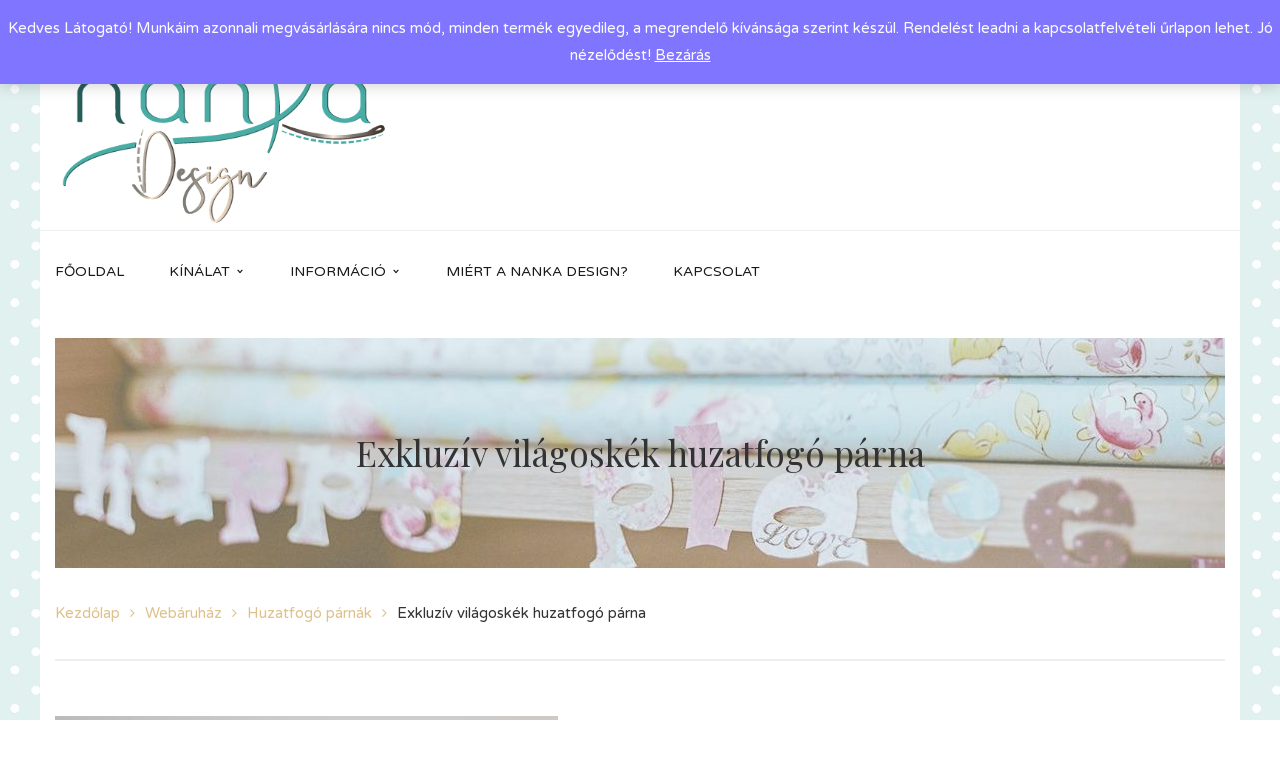

--- FILE ---
content_type: text/html; charset=UTF-8
request_url: https://nankadesign.hu/termek/exkluziv-vilagoskek-huzatfogo-parna/
body_size: 14466
content:
<!DOCTYPE html><html lang="hu"><head> <script>document.documentElement.className = document.documentElement.className + ' yes-js js_active js'</script> <meta charset="UTF-8"/><meta name="viewport" content="width=device-width, initial-scale=1, maximum-scale=1"><link rel="stylesheet" media="print" onload="this.onload=null;this.media='all';" id="ao_optimized_gfonts" href="https://fonts.googleapis.com/css?family=Varela+Round%3A400%7CPlayfair+Display%3A400%2C700%2C900%2C400italic%2C700italic%2C900italic&amp;display=swap"><link rel="pingback" href="https://nankadesign.hu/xmlrpc.php"/> <!--[if lt IE 9]> <script src="https://oss.maxcdn.com/html5shiv/3.7.2/html5shiv.min.js"></script> <script src="https://oss.maxcdn.com/respond/1.4.2/respond.min.js"></script> <script src="http://css3-mediaqueries-js.googlecode.com/svn/trunk/css3-mediaqueries.js"></script> <![endif]--><meta name='robots' content='index, follow, max-image-preview:large, max-snippet:-1, max-video-preview:-1' /><link media="all" href="https://nankadesign.hu/wp-content/cache/autoptimize/css/autoptimize_8a32b122277ad817bda16b132715cb2f.css" rel="stylesheet"><link media="only screen and (max-width: 768px)" href="https://nankadesign.hu/wp-content/cache/autoptimize/css/autoptimize_6fe211f8bb15af76999ce9135805d7af.css" rel="stylesheet"><title>Exkluzív világoskék huzatfogó párna - Nanka Design</title><link rel="canonical" href="https://nankadesign.hu/termek/exkluziv-vilagoskek-huzatfogo-parna/" /><meta property="og:locale" content="hu_HU" /><meta property="og:type" content="article" /><meta property="og:title" content="Exkluzív világoskék huzatfogó párna - Nanka Design" /><meta property="og:description" content="Itt az ősz, közeledik a tél. Már biztosan bekucorodtál kedvenc könyveddel a kanapéra, pléddel és forró teával melegítve magad. De mi ez a hűvös mégis? Csak nem az ablak?! Akkor bizony huzatfogó párnára van szükség sürgősen! Ezt a szezonális terméket 11 féle mintával varrtam meg, van komolyabb és vidámabb mintás is. A párna nemcsak praktikus célt... Tovább olvasom" /><meta property="og:url" content="https://nankadesign.hu/termek/exkluziv-vilagoskek-huzatfogo-parna/" /><meta property="og:site_name" content="Nanka Design" /><meta property="article:publisher" content="https://www.facebook.com/nankadesign/" /><meta property="og:image" content="https://nankadesign.hu/wp-content/uploads/200315.jpg" /><meta property="og:image:width" content="1200" /><meta property="og:image:height" content="464" /><meta property="og:image:type" content="image/jpeg" /><meta name="twitter:card" content="summary_large_image" /> <script type="application/ld+json" class="yoast-schema-graph">{"@context":"https://schema.org","@graph":[{"@type":"WebPage","@id":"https://nankadesign.hu/termek/exkluziv-vilagoskek-huzatfogo-parna/","url":"https://nankadesign.hu/termek/exkluziv-vilagoskek-huzatfogo-parna/","name":"Exkluzív világoskék huzatfogó párna - Nanka Design","isPartOf":{"@id":"https://nankadesign.hu/#website"},"primaryImageOfPage":{"@id":"https://nankadesign.hu/termek/exkluziv-vilagoskek-huzatfogo-parna/#primaryimage"},"image":{"@id":"https://nankadesign.hu/termek/exkluziv-vilagoskek-huzatfogo-parna/#primaryimage"},"thumbnailUrl":"https://nankadesign.hu/wp-content/uploads/200315.jpg","datePublished":"2016-11-08T11:00:30+00:00","breadcrumb":{"@id":"https://nankadesign.hu/termek/exkluziv-vilagoskek-huzatfogo-parna/#breadcrumb"},"inLanguage":"hu","potentialAction":[{"@type":"ReadAction","target":["https://nankadesign.hu/termek/exkluziv-vilagoskek-huzatfogo-parna/"]}]},{"@type":"ImageObject","inLanguage":"hu","@id":"https://nankadesign.hu/termek/exkluziv-vilagoskek-huzatfogo-parna/#primaryimage","url":"https://nankadesign.hu/wp-content/uploads/200315.jpg","contentUrl":"https://nankadesign.hu/wp-content/uploads/200315.jpg","width":1200,"height":464},{"@type":"BreadcrumbList","@id":"https://nankadesign.hu/termek/exkluziv-vilagoskek-huzatfogo-parna/#breadcrumb","itemListElement":[{"@type":"ListItem","position":1,"name":"Home","item":"https://nankadesign.hu/"},{"@type":"ListItem","position":2,"name":"Webáruház","item":"https://nankadesign.hu/shop/"},{"@type":"ListItem","position":3,"name":"Exkluzív világoskék huzatfogó párna"}]},{"@type":"WebSite","@id":"https://nankadesign.hu/#website","url":"https://nankadesign.hu/","name":"Nanka Design","description":"Romantikus textilek a szobádba","publisher":{"@id":"https://nankadesign.hu/#organization"},"potentialAction":[{"@type":"SearchAction","target":{"@type":"EntryPoint","urlTemplate":"https://nankadesign.hu/?s={search_term_string}"},"query-input":{"@type":"PropertyValueSpecification","valueRequired":true,"valueName":"search_term_string"}}],"inLanguage":"hu"},{"@type":"Organization","@id":"https://nankadesign.hu/#organization","name":"Nanka Design","url":"https://nankadesign.hu/","logo":{"@type":"ImageObject","inLanguage":"hu","@id":"https://nankadesign.hu/#/schema/logo/image/","url":"","contentUrl":"","caption":"Nanka Design"},"image":{"@id":"https://nankadesign.hu/#/schema/logo/image/"},"sameAs":["https://www.facebook.com/nankadesign/","https://www.instagram.com/nankadesign/"]}]}</script> <link href='https://fonts.gstatic.com' crossorigin='anonymous' rel='preconnect' /><link href='https://fonts.googleapis.com' rel='preconnect' /><link rel="alternate" type="application/rss+xml" title="Nanka Design &raquo; hírcsatorna" href="https://nankadesign.hu/feed/" /><link rel="alternate" type="application/rss+xml" title="Nanka Design &raquo; hozzászólás hírcsatorna" href="https://nankadesign.hu/comments/feed/" /><link rel="alternate" title="oEmbed (JSON)" type="application/json+oembed" href="https://nankadesign.hu/wp-json/oembed/1.0/embed?url=https%3A%2F%2Fnankadesign.hu%2Ftermek%2Fexkluziv-vilagoskek-huzatfogo-parna%2F" /><link rel="alternate" title="oEmbed (XML)" type="text/xml+oembed" href="https://nankadesign.hu/wp-json/oembed/1.0/embed?url=https%3A%2F%2Fnankadesign.hu%2Ftermek%2Fexkluziv-vilagoskek-huzatfogo-parna%2F&#038;format=xml" /> <script type="text/template" id="tmpl-variation-template"><div class="woocommerce-variation-description">{{{ data.variation.variation_description }}}</div>
	<div class="woocommerce-variation-price">{{{ data.variation.price_html }}}</div>
	<div class="woocommerce-variation-availability">{{{ data.variation.availability_html }}}</div></script> <script type="text/template" id="tmpl-unavailable-variation-template"><p role="alert">Sajnáljuk, ez a termék nem elérhető. Kérlek, válassz egy másik kombinációt.</p></script> <script type="text/javascript" src="https://nankadesign.hu/wp-includes/js/jquery/jquery.min.js" id="jquery-core-js"></script> <script type="text/javascript" id="wc-add-to-cart-js-extra">var wc_add_to_cart_params = {"ajax_url":"/wp-admin/admin-ajax.php","wc_ajax_url":"/?wc-ajax=%%endpoint%%","i18n_view_cart":"Kos\u00e1r","cart_url":"https://nankadesign.hu/cart/","is_cart":"","cart_redirect_after_add":"no"};
//# sourceURL=wc-add-to-cart-js-extra</script> <script type="text/javascript" id="wc-single-product-js-extra">var wc_single_product_params = {"i18n_required_rating_text":"K\u00e9rlek, v\u00e1lassz egy \u00e9rt\u00e9kel\u00e9st","i18n_rating_options":["1 / 5 csillag","2 / 5 csillag","3 / 5 csillag","4 / 5 csillag","5 / 5 csillag"],"i18n_product_gallery_trigger_text":"View full-screen image gallery","review_rating_required":"yes","flexslider":{"rtl":false,"animation":"slide","smoothHeight":true,"directionNav":false,"controlNav":"thumbnails","slideshow":false,"animationSpeed":500,"animationLoop":false,"allowOneSlide":false},"zoom_enabled":"1","zoom_options":[],"photoswipe_enabled":"1","photoswipe_options":{"shareEl":false,"closeOnScroll":false,"history":false,"hideAnimationDuration":0,"showAnimationDuration":0},"flexslider_enabled":"1"};
//# sourceURL=wc-single-product-js-extra</script> <script type="text/javascript" id="woocommerce-js-extra">var woocommerce_params = {"ajax_url":"/wp-admin/admin-ajax.php","wc_ajax_url":"/?wc-ajax=%%endpoint%%","i18n_password_show":"Jelsz\u00f3 megjelen\u00edt\u00e9se","i18n_password_hide":"Jelsz\u00f3 elrejt\u00e9se"};
//# sourceURL=woocommerce-js-extra</script> <script type="text/javascript" id="wp-util-js-extra">var _wpUtilSettings = {"ajax":{"url":"/wp-admin/admin-ajax.php"}};
//# sourceURL=wp-util-js-extra</script> <script type="text/javascript" id="wc-add-to-cart-variation-js-extra">var wc_add_to_cart_variation_params = {"wc_ajax_url":"/?wc-ajax=%%endpoint%%","i18n_no_matching_variations_text":"Sajn\u00e1ljuk, de egy term\u00e9k sem felelt meg a felt\u00e9teleknek. K\u00e9rlek, v\u00e1lassz egy m\u00e1sik kombin\u00e1ci\u00f3t.","i18n_make_a_selection_text":"A kos\u00e1rba helyez\u00e9s el\u0151tt v\u00e1lasszunk term\u00e9kopci\u00f3t.","i18n_unavailable_text":"Sajn\u00e1ljuk, ez a term\u00e9k nem el\u00e9rhet\u0151. K\u00e9rlek, v\u00e1lassz egy m\u00e1sik kombin\u00e1ci\u00f3t.","i18n_reset_alert_text":"Your selection has been reset. Please select some product options before adding this product to your cart."};
//# sourceURL=wc-add-to-cart-variation-js-extra</script> <link rel="https://api.w.org/" href="https://nankadesign.hu/wp-json/" /><link rel="alternate" title="JSON" type="application/json" href="https://nankadesign.hu/wp-json/wp/v2/product/921" /><link rel="EditURI" type="application/rsd+xml" title="RSD" href="https://nankadesign.hu/xmlrpc.php?rsd" /><meta name="generator" content="WordPress 6.9" /><meta name="generator" content="WooCommerce 10.4.3" /><link rel='shortlink' href='https://nankadesign.hu/?p=921' /> <noscript><style>.woocommerce-product-gallery{ opacity: 1 !important; }</style></noscript><meta name="generator" content="Powered by WPBakery Page Builder - drag and drop page builder for WordPress."/><link rel="icon" href="https://nankadesign.hu/wp-content/uploads/cropped-nanka_favicon_web-32x32.png" sizes="32x32" /><link rel="icon" href="https://nankadesign.hu/wp-content/uploads/cropped-nanka_favicon_web-192x192.png" sizes="192x192" /><link rel="apple-touch-icon" href="https://nankadesign.hu/wp-content/uploads/cropped-nanka_favicon_web-180x180.png" /><meta name="msapplication-TileImage" content="https://nankadesign.hu/wp-content/uploads/cropped-nanka_favicon_web-270x270.png" /><style type="text/css" title="dynamic-css" class="options-output">body{background-repeat:repeat;background-size:inherit;background-attachment:fixed;background-position:center center;background-image:url('https://nankadesign.hu/wp-content/uploads/background.jpg');}.page-title-margin{margin-top:25px;margin-bottom:55px;}.archive-title-margin{margin-top:25px;margin-bottom:55px;}.single-blog-title-margin{margin-top:25px;margin-bottom:55px;}body{font-family:"Varela Round";font-weight:400;font-style:normal;font-size:15px;}h1{font-family:"Playfair Display";font-weight:400;font-style:normal;font-size:36px;}h2{font-family:"Playfair Display";font-weight:400;font-style:normal;font-size:28px;}h3{font-family:"Playfair Display";font-weight:400;font-style:normal;font-size:24px;}h4{font-family:"Playfair Display";font-weight:400;font-style:normal;font-size:21px;}h5{font-family:"Playfair Display";font-weight:400;font-style:normal;font-size:18px;}h6{font-family:"Playfair Display";font-weight:400;font-style:normal;font-size:14px;}.page-title-inner h1{font-family:"Playfair Display";text-transform:none;font-weight:400;font-style:normal;color:#333333;font-size:35px;}.page-title-inner .page-sub-title{font-family:"Playfair Display";text-transform:none;font-weight:400;font-style:italic;color:#333333;font-size:14px;}.archive-product-title-margin{margin-top:25px;margin-bottom:55px;}.single-product-title-margin{margin-top:25px;margin-bottom:55px;}.portfolio-title-margin{margin-top:25px;margin-bottom:55px;}</style><noscript><style>.wpb_animate_when_almost_visible { opacity: 1; }</style></noscript><noscript><style id="rocket-lazyload-nojs-css">.rll-youtube-player, [data-lazy-src]{display:none !important;}</style></noscript></head><body class="wp-singular product-template-default single single-product postid-921 wp-embed-responsive wp-theme-handmade wp-child-theme-handmade-child theme-handmade woocommerce woocommerce-page woocommerce-demo-store woocommerce-no-js wp-featherlight-captions footer-static boxed header-4 wpb-js-composer js-comp-ver-6.10.0 vc_responsive"><p role="complementary" aria-label="Üzlet értesítés engedélyezése" class="woocommerce-store-notice demo_store" data-notice-id="ff765ad408149d054c5a9cf72d96b723" style="display:none;">Kedves Látogató! Munkáim azonnali megvásárlására nincs mód, minden termék egyedileg, a megrendelő kívánsága szerint készül. Rendelést leadni a kapcsolatfelvételi űrlapon lehet. Jó nézelődést! <a role="button" href="#" class="woocommerce-store-notice__dismiss-link">Bezárás</a></p><div id="wrapper"><header id="header-mobile" class="mobile-header header-mobile-1"><div class="header-container-wrapper menu-drop-fly header-mobile-sticky"><div class="container header-mobile-wrapper"><div class="header-mobile-inner"><div class="toggle-icon-wrapper toggle-mobile-menu" data-ref="nav-menu-mobile" data-drop-type="fly"><div class="toggle-icon"> <span></span></div></div><div class="header-customize"><div class="search-button-wrapper header-customize-item"> <a class="icon-search-menu" href="#" data-search-type="standard"><i class="wicon fa fa-search"></i></a></div></div><div class="header-logo-mobile"> <a  href="https://nankadesign.hu/" title="Nanka Design - Romantikus textilek a szobádba"> <img  src="data:image/svg+xml,%3Csvg%20xmlns='http://www.w3.org/2000/svg'%20viewBox='0%200%200%200'%3E%3C/svg%3E" alt="Nanka Design - Romantikus textilek a szobádba" data-lazy-src="https://nankadesign.hu/wp-content/uploads/nanka_logo_web.png" /><noscript><img  src="https://nankadesign.hu/wp-content/uploads/nanka_logo_web.png" alt="Nanka Design - Romantikus textilek a szobádba" /></noscript> </a></div></div><div id="nav-menu-mobile" class="header-mobile-nav menu-drop-fly"><form class="search-form-menu-mobile"  method="get" action="https://nankadesign.hu"> <input type="search" name="s" placeholder="Keresés..."> <button type="submit"><i class="fa fa-search"></i></button></form><ul id="menu-menu_1" class="nav-menu-mobile x-nav-menu x-nav-menu_menu_1 x-animate-slide-up" data-breakpoint="991" ><li id="menu-item-mobile-2924" class="menu-item menu-item-type-post_type menu-item-object-page menu-item-home x-menu-item x-sub-menu-standard"><a href="https://nankadesign.hu/" class="x-menu-a-text"><span class="x-menu-text">Főoldal</span></a></li><li id="menu-item-mobile-2940" class="menu-item menu-item-type-post_type menu-item-object-page menu-item-has-children current_page_parent x-menu-item x-sub-menu-standard"><a href="https://nankadesign.hu/shop/" class="x-menu-a-text"><span class="x-menu-text">Kínálat</span><b class="x-caret"></b></a><ul class="x-sub-menu x-sub-menu-standard x-list-style-none x-widget-area-wrapper"><li id="menu-item-mobile-2948" class="menu-item menu-item-type-taxonomy menu-item-object-product_cat x-menu-item x-sub-menu-standard"><a href="https://nankadesign.hu/termekkategoria/parna/" class="x-menu-a-text"><span class="x-menu-text">Tündérpárnák</span></a></li><li id="menu-item-mobile-2949" class="menu-item menu-item-type-taxonomy menu-item-object-product_cat current-product-ancestor current-menu-parent current-product-parent x-menu-item x-sub-menu-standard"><a href="https://nankadesign.hu/termekkategoria/huzatfogo-ablak-parna/" class="x-menu-a-text"><span class="x-menu-text">Huzatfogó párnák</span></a></li><li id="menu-item-mobile-2951" class="menu-item menu-item-type-taxonomy menu-item-object-product_cat x-menu-item x-sub-menu-standard"><a href="https://nankadesign.hu/termekkategoria/takaro-gyermek-agytakaro-designer-textil/" class="x-menu-a-text"><span class="x-menu-text">Takarók</span></a></li></ul></li><li id="menu-item-mobile-2936" class="menu-item menu-item-type-custom menu-item-object-custom menu-item-has-children x-menu-item x-sub-menu-standard"><a href="#" class="x-menu-a-text"><span class="x-menu-text">Információ</span><b class="x-caret"></b></a><ul class="x-sub-menu x-sub-menu-standard x-list-style-none x-widget-area-wrapper"><li id="menu-item-mobile-2878" class="menu-item menu-item-type-post_type menu-item-object-page menu-item-privacy-policy x-menu-item x-sub-menu-standard"><a href="https://nankadesign.hu/informacio/adatvedelem/" class="x-menu-a-text"><span class="x-menu-text">Adatkezelési tájékoztató</span></a></li><li id="menu-item-mobile-2879" class="menu-item menu-item-type-post_type menu-item-object-page x-menu-item x-sub-menu-standard"><a href="https://nankadesign.hu/informacio/aszf/" class="x-menu-a-text"><span class="x-menu-text">ÁSZF</span></a></li><li id="menu-item-mobile-2883" class="menu-item menu-item-type-post_type menu-item-object-page x-menu-item x-sub-menu-standard"><a href="https://nankadesign.hu/informacio/cookie-szabalyzat/" class="x-menu-a-text"><span class="x-menu-text">Cookie Szabályzat</span></a></li></ul></li><li id="menu-item-mobile-2876" class="menu-item menu-item-type-post_type menu-item-object-page x-menu-item x-sub-menu-standard"><a href="https://nankadesign.hu/termekekrol/" class="x-menu-a-text"><span class="x-menu-text">Miért a Nanka Design?</span></a></li><li id="menu-item-mobile-2875" class="menu-item menu-item-type-post_type menu-item-object-page x-menu-item x-sub-menu-standard"><a href="https://nankadesign.hu/kapcsolat/" class="x-menu-a-text"><span class="x-menu-text">Kapcsolat</span></a></li></ul></div><div class="main-menu-overlay"></div></div></div></header><header id="header" class="main-header header-4 header-desktop-wrapper"><div class="header-nav-above text-left"><div class="container"><div class="fl"><div class="header-logo"> <a  href="https://nankadesign.hu/" title="Nanka Design - Romantikus textilek a szobádba"> <img style="height:230px"  src="data:image/svg+xml,%3Csvg%20xmlns='http://www.w3.org/2000/svg'%20viewBox='0%200%200%200'%3E%3C/svg%3E" alt="Nanka Design - Romantikus textilek a szobádba" data-lazy-src="https://nankadesign.hu/wp-content/uploads/nanka_logo_web.png" /><noscript><img style="height:230px"  src="https://nankadesign.hu/wp-content/uploads/nanka_logo_web.png" alt="Nanka Design - Romantikus textilek a szobádba" /></noscript> </a></div></div><div class="fr"><div class="header-customize header-customize-right"></div></div></div></div><div class="header-nav-wrapper header-sticky sticky-scheme-inherit nav-hover-primary"><div class="container"><div class="header-wrapper"><div class="header-left"><div id="primary-menu" class="menu-wrapper"><ul id="main-menu" class="main-menu x-nav-menu x-nav-menu_menu_1 x-animate-slide-up" data-breakpoint="991" ><li class="logo-sticky"> <a  href="https://nankadesign.hu/" title="Nanka Design - Romantikus textilek a szobádba"> <img src="data:image/svg+xml,%3Csvg%20xmlns='http://www.w3.org/2000/svg'%20viewBox='0%200%200%200'%3E%3C/svg%3E" alt="Nanka Design - Romantikus textilek a szobádba" data-lazy-src="https://nankadesign.hu/wp-content/uploads/nanka_logo_web.png" /><noscript><img src="https://nankadesign.hu/wp-content/uploads/nanka_logo_web.png" alt="Nanka Design - Romantikus textilek a szobádba" /></noscript> </a></li><li id="menu-item-2924" class="menu-item menu-item-type-post_type menu-item-object-page menu-item-home x-menu-item x-sub-menu-standard"><a href="https://nankadesign.hu/" class="x-menu-a-text"><span class="x-menu-text">Főoldal</span></a></li><li id="menu-item-2940" class="menu-item menu-item-type-post_type menu-item-object-page menu-item-has-children current_page_parent x-menu-item x-sub-menu-standard"><a href="https://nankadesign.hu/shop/" class="x-menu-a-text"><span class="x-menu-text">Kínálat</span><b class="x-caret"></b></a><ul class="x-sub-menu x-sub-menu-standard x-list-style-none x-widget-area-wrapper"><li id="menu-item-2948" class="menu-item menu-item-type-taxonomy menu-item-object-product_cat x-menu-item x-sub-menu-standard"><a href="https://nankadesign.hu/termekkategoria/parna/" class="x-menu-a-text"><span class="x-menu-text">Tündérpárnák</span></a></li><li id="menu-item-2949" class="menu-item menu-item-type-taxonomy menu-item-object-product_cat current-product-ancestor current-menu-parent current-product-parent x-menu-item x-sub-menu-standard"><a href="https://nankadesign.hu/termekkategoria/huzatfogo-ablak-parna/" class="x-menu-a-text"><span class="x-menu-text">Huzatfogó párnák</span></a></li><li id="menu-item-2951" class="menu-item menu-item-type-taxonomy menu-item-object-product_cat x-menu-item x-sub-menu-standard"><a href="https://nankadesign.hu/termekkategoria/takaro-gyermek-agytakaro-designer-textil/" class="x-menu-a-text"><span class="x-menu-text">Takarók</span></a></li></ul></li><li id="menu-item-2936" class="menu-item menu-item-type-custom menu-item-object-custom menu-item-has-children x-menu-item x-sub-menu-standard"><a href="#" class="x-menu-a-text"><span class="x-menu-text">Információ</span><b class="x-caret"></b></a><ul class="x-sub-menu x-sub-menu-standard x-list-style-none x-widget-area-wrapper"><li id="menu-item-2878" class="menu-item menu-item-type-post_type menu-item-object-page menu-item-privacy-policy x-menu-item x-sub-menu-standard"><a href="https://nankadesign.hu/informacio/adatvedelem/" class="x-menu-a-text"><span class="x-menu-text">Adatkezelési tájékoztató</span></a></li><li id="menu-item-2879" class="menu-item menu-item-type-post_type menu-item-object-page x-menu-item x-sub-menu-standard"><a href="https://nankadesign.hu/informacio/aszf/" class="x-menu-a-text"><span class="x-menu-text">ÁSZF</span></a></li><li id="menu-item-2883" class="menu-item menu-item-type-post_type menu-item-object-page x-menu-item x-sub-menu-standard"><a href="https://nankadesign.hu/informacio/cookie-szabalyzat/" class="x-menu-a-text"><span class="x-menu-text">Cookie Szabályzat</span></a></li></ul></li><li id="menu-item-2876" class="menu-item menu-item-type-post_type menu-item-object-page x-menu-item x-sub-menu-standard"><a href="https://nankadesign.hu/termekekrol/" class="x-menu-a-text"><span class="x-menu-text">Miért a Nanka Design?</span></a></li><li id="menu-item-2875" class="menu-item menu-item-type-post_type menu-item-object-page x-menu-item x-sub-menu-standard"><a href="https://nankadesign.hu/kapcsolat/" class="x-menu-a-text"><span class="x-menu-text">Kapcsolat</span></a></li></ul></div></div><div class="header-right"><div class="header-customize header-customize-nav"></div></div></div></div></div></header><div id="search_popup_wrapper" class="dialog"><div class="dialog__overlay"></div><div class="dialog__content"><div class="morph-shape"> <svg xmlns="http://www.w3.org/2000/svg" width="100%" height="100%" viewBox="0 0 520 280"
 preserveAspectRatio="none"> <rect x="3" y="3" fill="none" width="516" height="276"/> </svg></div><div class="dialog-inner"><h2>Írd be a keresett szót!</h2><form  method="get" action="https://nankadesign.hu/" class="search-popup-inner"> <input type="search" name="s" placeholder="Keresés..."> <button type="submit">Keresés</button></form><div><button class="action" data-dialog-close="close" type="button"><i class="fa fa-close"></i></button></div></div></div></div><div id="wrapper-content" class="clearfix"><div class="section-page-title single-product-title-margin container"><section data-bg="https://nankadesign.hu/wp-content/uploads/banner_kek.jpeg"  class="page-title-wrap single-product-title-height page-title-wrap-bg page-title-center rocket-lazyload" style=""><div class="page-title-overlay" ></div><div class="container"><div class="page-title-inner block-center"><div class="block-center-inner"><h1 >Exkluzív világoskék huzatfogó párna</h1></div></div></div></section><section class="breadcrumb-wrap s-color"><div class="container"><ul class="breadcrumbs"><li><a rel="v:url" href="https://nankadesign.hu/" class="home">Kezdőlap</a></li><li><a rel="v:url" href="https://nankadesign.hu/shop/">Webáruház</a></li><li><a rel="v:url" href="https://nankadesign.hu/termekkategoria/huzatfogo-ablak-parna/">Huzatfogó párnák</a></li><li><span>Exkluzív világoskék huzatfogó párna</span></li></ul></div></section></div><main  class="single-product-wrap"><div class="container clearfix"><div class="row clearfix"><div class="site-content-single-product col-md-12"><div class="single-product-inner"><div class="woocommerce-notices-wrapper"></div><div id="product-921" class="product type-product post-921 status-publish first outofstock product_cat-huzatfogo-ablak-parna product_tag-huzatfogo product_tag-parna has-post-thumbnail shipping-taxable product-type-simple"><div class="single-product-info clearfix"><div class="single-product-image-wrap"><div class="single-product-image"><div class="product-flash-wrap"> <span class="on-sold product-flash">Sold</span></div><div class="woocommerce-product-gallery woocommerce-product-gallery--with-images woocommerce-product-gallery--columns-4 images" data-columns="4" style="opacity: 0; transition: opacity .25s ease-in-out;"><div class="woocommerce-product-gallery__wrapper"><div data-thumb="https://nankadesign.hu/wp-content/uploads/200315-100x100.jpg" data-thumb-alt="Exkluzív világoskék huzatfogó párna" data-thumb-srcset="https://nankadesign.hu/wp-content/uploads/200315-100x100.jpg 100w, https://nankadesign.hu/wp-content/uploads/200315-150x150.jpg 150w, https://nankadesign.hu/wp-content/uploads/200315-180x180.jpg 180w"  data-thumb-sizes="(max-width: 100px) 100vw, 100px" class="woocommerce-product-gallery__image"><a href="https://nankadesign.hu/wp-content/uploads/200315.jpg"><img width="600" height="232" src="https://nankadesign.hu/wp-content/uploads/200315-600x232.jpg" class="wp-post-image" alt="Exkluzív világoskék huzatfogó párna" data-caption="" data-src="https://nankadesign.hu/wp-content/uploads/200315.jpg" data-large_image="https://nankadesign.hu/wp-content/uploads/200315.jpg" data-large_image_width="1200" data-large_image_height="464" decoding="async" fetchpriority="high" srcset="https://nankadesign.hu/wp-content/uploads/200315-600x232.jpg 600w, https://nankadesign.hu/wp-content/uploads/200315-400x155.jpg 400w, https://nankadesign.hu/wp-content/uploads/200315-768x297.jpg 768w, https://nankadesign.hu/wp-content/uploads/200315-1024x396.jpg 1024w, https://nankadesign.hu/wp-content/uploads/200315.jpg 1200w" sizes="(max-width: 600px) 100vw, 600px" /></a></div></div></div></div></div><div class="summary-product-wrap"><div class="summary-product entry-summary"><h1 itemprop="name" class="product_title entry-title p-font">Exkluzív világoskék huzatfogó párna</h1><p class="price"><span class="woocommerce-Price-amount amount"><bdi>5.200&nbsp;<span class="woocommerce-Price-currencySymbol">&#70;&#116;</span></bdi></span></p><div class="single-product-function"><div
 class="yith-wcwl-add-to-wishlist add-to-wishlist-921 yith-wcwl-add-to-wishlist--link-style yith-wcwl-add-to-wishlist--single wishlist-fragment on-first-load"
 data-fragment-ref="921"
 data-fragment-options="{&quot;base_url&quot;:&quot;&quot;,&quot;product_id&quot;:921,&quot;parent_product_id&quot;:0,&quot;product_type&quot;:&quot;simple&quot;,&quot;is_single&quot;:true,&quot;in_default_wishlist&quot;:false,&quot;show_view&quot;:true,&quot;browse_wishlist_text&quot;:&quot;K\u00edv\u00e1ns\u00e1glista megtekint\u00e9se&quot;,&quot;already_in_wishslist_text&quot;:&quot;The product is already in the wishlist!&quot;,&quot;product_added_text&quot;:&quot;Product added!&quot;,&quot;available_multi_wishlist&quot;:false,&quot;disable_wishlist&quot;:false,&quot;show_count&quot;:false,&quot;ajax_loading&quot;:false,&quot;loop_position&quot;:false,&quot;item&quot;:&quot;add_to_wishlist&quot;}"
><div class="yith-wcwl-add-button"> <a
 href="?add_to_wishlist=921&#038;_wpnonce=71a7da4f41"
 class="add_to_wishlist single_add_to_wishlist"
 data-product-id="921"
 data-product-type="simple"
 data-original-product-id="0"
 data-title="Kívánságlista"
 rel="nofollow"
 > <svg id="yith-wcwl-icon-heart-outline" class="yith-wcwl-icon-svg" fill="none" stroke-width="1.5" stroke="currentColor" viewBox="0 0 24 24" xmlns="http://www.w3.org/2000/svg"> <path stroke-linecap="round" stroke-linejoin="round" d="M21 8.25c0-2.485-2.099-4.5-4.688-4.5-1.935 0-3.597 1.126-4.312 2.733-.715-1.607-2.377-2.733-4.313-2.733C5.1 3.75 3 5.765 3 8.25c0 7.22 9 12 9 12s9-4.78 9-12Z"></path> </svg> <span>Kívánságlista</span> </a></div></div> <a
 href="https://nankadesign.hu?action=yith-woocompare-add-product&#038;id=921"
 class="g5plus-compare compare"
 data-product_id="921"
 target="_self"
 rel="nofollow"
 > <i class="fa fa-exchange"></i> <span> Összehasonlítás </span> </a></div><div class="product_meta"> <span class="sku_wrapper"><label>Cikkszám:</label> <span class="sku" itemprop="sku"> 200315</span></span> <span class="product-stock-status-wrapper"><label>Készlet:</label> <span class="product_stock"><span class="product-stock-status out-of-stock">Elfogyott</span></span> </span> <span><label>Méret:</label><span class="product_dimensions"> N/A</span></span> <span class="posted_in">Kategória <a href="https://nankadesign.hu/termekkategoria/huzatfogo-ablak-parna/" rel="tag">Huzatfogó párnák</a>.</span> <span class="tagged_as">Címke <a href="https://nankadesign.hu/termekcimke/huzatfogo/" rel="tag">huzatfogó</a>, <a href="https://nankadesign.hu/termekcimke/parna/" rel="tag">párna</a>.</span></div><div class="social-share-wrap"> <label>Megosztás:</label><ul class="social-share"><li> <a href="https://www.facebook.com/sharer.php?u=https%3A%2F%2Fnankadesign.hu%2Ftermek%2Fexkluziv-vilagoskek-huzatfogo-parna%2F" target="_blank" rel="nofollow"> <i class="fa fa-facebook"></i> </a></li><li> <a href="http://pinterest.com/pin/create/button/?url=https%3A%2F%2Fnankadesign.hu%2Ftermek%2Fexkluziv-vilagoskek-huzatfogo-parna%2F&media=https://nankadesign.hu/wp-content/uploads/200315.jpg&description=Exkluzív világoskék huzatfogó párna" target="_blank" rel="nofollow"> <i class="fa fa-pinterest"></i> </a></li></ul></div></div></div></div><div class="woocommerce-tabs wc-tabs-wrapper"><ul class="tabs wc-tabs" role="tablist"><li role="presentation" class="description_tab" id="tab-title-description"> <a href="#tab-description" role="tab" aria-controls="tab-description"> Leírás </a></li></ul><div class="woocommerce-Tabs-panel woocommerce-Tabs-panel--description panel entry-content wc-tab" id="tab-description" role="tabpanel" aria-labelledby="tab-title-description"><h2>Leírás</h2><p style="text-align: justify;">Itt az ősz, közeledik a tél. Már biztosan bekucorodtál kedvenc könyveddel a kanapéra, pléddel és forró teával melegítve magad. De mi ez a hűvös mégis? Csak nem az ablak?! Akkor bizony huzatfogó párnára van szükség sürgősen!</p><p style="text-align: justify;">Ezt a szezonális terméket 11 féle mintával varrtam meg, van komolyabb és vidámabb mintás is. A párna nemcsak praktikus célt szolgál, hanem díszítő funkciója is van, elhúzott függönynél igazán jól mutat az ablakban.</p><p style="text-align: justify;">További információ:</p><p style="text-align: justify;">A párna külső anyaga elegáns, puha, de sűrű szövésű lakástextil. Cipzárral záródik, tehát könnyen levehető, mosógépben 40 fokon mosható. Vasalni nem szükséges, mert nem gyűrődik az anyag &#8211; abszolút felhasználóbarát!</p><p style="text-align: justify;">A belső párnát pamutvászonból varrtam, szilikonizált poliésztergolyóval töltöttem.</p><p style="text-align: justify;">Minden párna 20-21 cm széles és 100 cm hosszú.</p><p style="text-align: justify;">Egyedi méretet szeretnél? Írj üzenetet <a href="https://nankadesign.hu/kapcsolat/">ide kattintva</a> és küldöm az árajánlatot.</p></div></div><div class="related products"><h4 class="widget-title"><span>Ajánlom figyelmedbe...</span></h4><div class="product-listing woocommerce clearfix product-slider"><div data-toggle="carousel" class="owl-carousel" data-plugin-options='{"items":"4","autoplay":false,"autoplayTimeout":5000,"autoHeight":false,"dots":false,"nav":true,"responsive":{"0":{"items":2},"480":{"items":2},"768":{"items":3},"992":{"items":4},"1200":{"items":"4"}}}'><div class="product-item-wrap rating-visible product type-product post-596 status-publish first instock product_cat-huzatfogo-ablak-parna product_tag-huzatfogo product_tag-parna has-post-thumbnail shipping-taxable product-type-simple"><div class="product-item-inner"><div class="product-thumb"><div class="product-flash-wrap"></div><div class="product-thumb-one"> <img width="400" height="300" src="data:image/svg+xml,%3Csvg%20xmlns='http://www.w3.org/2000/svg'%20viewBox='0%200%20400%20300'%3E%3C/svg%3E" class="attachment-woocommerce_thumbnail size-woocommerce_thumbnail" alt="Piscis Red huzatfogó párna" decoding="async" data-lazy-src="https://nankadesign.hu/wp-content/uploads/nanka_huzatfogo_piscisred-400x300.jpg" /><noscript><img width="400" height="300" src="https://nankadesign.hu/wp-content/uploads/nanka_huzatfogo_piscisred-400x300.jpg" class="attachment-woocommerce_thumbnail size-woocommerce_thumbnail" alt="Piscis Red huzatfogó párna" decoding="async" /></noscript></div> <a class="product-link" href="https://nankadesign.hu/termek/piscis-red-huzatfogo-parna/"></a><div class="product-actions"><div class="add-to-cart-wrap"  data-toggle="tooltip" data-placement="top" title="Tovább olvasom"><a href="https://nankadesign.hu/termek/piscis-red-huzatfogo-parna/" data-quantity="1" class="button product_type_simple btn_add_to_cart" data-product_id="596" data-product_sku="200309" aria-label="&ldquo;Piscis Red huzatfogó párna&rdquo; termékről több információ" rel="nofollow" data-success_message=""><i class="fa fa-shopping-cart"></i> Tovább olvasom</a></div></div></div><div class="product-info"><h3 class="product-name p-font"><a href="https://nankadesign.hu/termek/piscis-red-huzatfogo-parna/">Piscis Red huzatfogó párna</a></h3> <span class="price"><span class="woocommerce-Price-amount amount"><bdi>7.300&nbsp;<span class="woocommerce-Price-currencySymbol">&#70;&#116;</span></bdi></span></span></div></div></div><div class="product-item-wrap rating-visible product type-product post-3498 status-publish last instock product_cat-huzatfogo-ablak-parna product_tag-huzatfogo product_tag-parna has-post-thumbnail shipping-taxable product-type-simple"><div class="product-item-inner"><div class="product-thumb"><div class="product-flash-wrap"> <span class="on-new product-flash">Új</span></div><div class="product-thumb-one"> <img width="400" height="300" src="data:image/svg+xml,%3Csvg%20xmlns='http://www.w3.org/2000/svg'%20viewBox='0%200%20400%20300'%3E%3C/svg%3E" class="attachment-woocommerce_thumbnail size-woocommerce_thumbnail" alt="Színes leveles huzatfogó párna" decoding="async" data-lazy-src="https://nankadesign.hu/wp-content/uploads/nanka_huzatfogo_szinesleveles-400x300.jpg" /><noscript><img width="400" height="300" src="https://nankadesign.hu/wp-content/uploads/nanka_huzatfogo_szinesleveles-400x300.jpg" class="attachment-woocommerce_thumbnail size-woocommerce_thumbnail" alt="Színes leveles huzatfogó párna" decoding="async" /></noscript></div> <a class="product-link" href="https://nankadesign.hu/termek/szines-leveles-huzatfogo-parna/"></a><div class="product-actions"><div class="add-to-cart-wrap"  data-toggle="tooltip" data-placement="top" title="Tovább olvasom"><a href="https://nankadesign.hu/termek/szines-leveles-huzatfogo-parna/" data-quantity="1" class="button product_type_simple btn_add_to_cart" data-product_id="3498" data-product_sku="200324" aria-label="&ldquo;Színes leveles huzatfogó párna&rdquo; termékről több információ" rel="nofollow" data-success_message=""><i class="fa fa-shopping-cart"></i> Tovább olvasom</a></div></div></div><div class="product-info"><h3 class="product-name p-font"><a href="https://nankadesign.hu/termek/szines-leveles-huzatfogo-parna/">Színes leveles huzatfogó párna</a></h3> <span class="price"><span class="woocommerce-Price-amount amount"><bdi>7.300&nbsp;<span class="woocommerce-Price-currencySymbol">&#70;&#116;</span></bdi></span></span></div></div></div><div class="product-item-wrap rating-visible product type-product post-575 status-publish first instock product_cat-huzatfogo-ablak-parna product_tag-huzatfogo product_tag-parna has-post-thumbnail shipping-taxable product-type-simple"><div class="product-item-inner"><div class="product-thumb"><div class="product-flash-wrap"></div><div class="product-thumb-one"> <img width="400" height="300" src="data:image/svg+xml,%3Csvg%20xmlns='http://www.w3.org/2000/svg'%20viewBox='0%200%20400%20300'%3E%3C/svg%3E" class="attachment-woocommerce_thumbnail size-woocommerce_thumbnail" alt="Indianne Rayure Turquise huzatfogó párna" decoding="async" data-lazy-src="https://nankadesign.hu/wp-content/uploads/nanka_huzatfogo_indiannert-400x300.jpg" /><noscript><img width="400" height="300" src="https://nankadesign.hu/wp-content/uploads/nanka_huzatfogo_indiannert-400x300.jpg" class="attachment-woocommerce_thumbnail size-woocommerce_thumbnail" alt="Indianne Rayure Turquise huzatfogó párna" decoding="async" loading="lazy" /></noscript></div> <a class="product-link" href="https://nankadesign.hu/termek/indianne-rayure-turquise-huzatfogo-parna/"></a><div class="product-actions"><div class="add-to-cart-wrap"  data-toggle="tooltip" data-placement="top" title="Tovább olvasom"><a href="https://nankadesign.hu/termek/indianne-rayure-turquise-huzatfogo-parna/" data-quantity="1" class="button product_type_simple btn_add_to_cart" data-product_id="575" data-product_sku="200306" aria-label="&ldquo;Indianne Rayure Turquise huzatfogó párna&rdquo; termékről több információ" rel="nofollow" data-success_message=""><i class="fa fa-shopping-cart"></i> Tovább olvasom</a></div></div></div><div class="product-info"><h3 class="product-name p-font"><a href="https://nankadesign.hu/termek/indianne-rayure-turquise-huzatfogo-parna/">Indianne Rayure Turquise huzatfogó párna</a></h3> <span class="price"><span class="woocommerce-Price-amount amount"><bdi>7.300&nbsp;<span class="woocommerce-Price-currencySymbol">&#70;&#116;</span></bdi></span></span></div></div></div><div class="product-item-wrap rating-visible product type-product post-3148 status-publish last instock product_cat-huzatfogo-ablak-parna product_tag-huzatfogo has-post-thumbnail shipping-taxable product-type-simple"><div class="product-item-inner"><div class="product-thumb"><div class="product-flash-wrap"></div><div class="product-thumb-one"> <img width="400" height="300" src="data:image/svg+xml,%3Csvg%20xmlns='http://www.w3.org/2000/svg'%20viewBox='0%200%20400%20300'%3E%3C/svg%3E" class="attachment-woocommerce_thumbnail size-woocommerce_thumbnail" alt="Csipkés szívek huzatfogó párna" decoding="async" data-lazy-src="https://nankadesign.hu/wp-content/uploads/nanka_huzatfogo_csipkesszivek-400x300.jpg" /><noscript><img width="400" height="300" src="https://nankadesign.hu/wp-content/uploads/nanka_huzatfogo_csipkesszivek-400x300.jpg" class="attachment-woocommerce_thumbnail size-woocommerce_thumbnail" alt="Csipkés szívek huzatfogó párna" decoding="async" loading="lazy" /></noscript></div> <a class="product-link" href="https://nankadesign.hu/termek/csipkes-szivek-huzatfogo-parna/"></a><div class="product-actions"><div class="add-to-cart-wrap"  data-toggle="tooltip" data-placement="top" title="Tovább olvasom"><a href="https://nankadesign.hu/termek/csipkes-szivek-huzatfogo-parna/" data-quantity="1" class="button product_type_simple btn_add_to_cart" data-product_id="3148" data-product_sku="200318" aria-label="&ldquo;Csipkés szívek huzatfogó párna&rdquo; termékről több információ" rel="nofollow" data-success_message=""><i class="fa fa-shopping-cart"></i> Tovább olvasom</a></div></div></div><div class="product-info"><h3 class="product-name p-font"><a href="https://nankadesign.hu/termek/csipkes-szivek-huzatfogo-parna/">Csipkés szívek huzatfogó párna</a></h3> <span class="price"><span class="woocommerce-Price-amount amount"><bdi>7.300&nbsp;<span class="woocommerce-Price-currencySymbol">&#70;&#116;</span></bdi></span></span></div></div></div><div class="product-item-wrap rating-visible product type-product post-3146 status-publish first instock product_cat-huzatfogo-ablak-parna product_tag-huzatfogo has-post-thumbnail shipping-taxable product-type-simple"><div class="product-item-inner"><div class="product-thumb"><div class="product-flash-wrap"></div><div class="product-thumb-one"> <img width="400" height="300" src="data:image/svg+xml,%3Csvg%20xmlns='http://www.w3.org/2000/svg'%20viewBox='0%200%20400%20300'%3E%3C/svg%3E" class="attachment-woocommerce_thumbnail size-woocommerce_thumbnail" alt="Szánkós huzatfogó párna" decoding="async" data-lazy-src="https://nankadesign.hu/wp-content/uploads/nanka_huzatfogo_szankos-400x300.jpg" /><noscript><img width="400" height="300" src="https://nankadesign.hu/wp-content/uploads/nanka_huzatfogo_szankos-400x300.jpg" class="attachment-woocommerce_thumbnail size-woocommerce_thumbnail" alt="Szánkós huzatfogó párna" decoding="async" loading="lazy" /></noscript></div> <a class="product-link" href="https://nankadesign.hu/termek/szankos-huzatfogo-parna/"></a><div class="product-actions"><div class="add-to-cart-wrap"  data-toggle="tooltip" data-placement="top" title="Tovább olvasom"><a href="https://nankadesign.hu/termek/szankos-huzatfogo-parna/" data-quantity="1" class="button product_type_simple btn_add_to_cart" data-product_id="3146" data-product_sku="200317" aria-label="&ldquo;Szánkós huzatfogó párna&rdquo; termékről több információ" rel="nofollow" data-success_message=""><i class="fa fa-shopping-cart"></i> Tovább olvasom</a></div></div></div><div class="product-info"><h3 class="product-name p-font"><a href="https://nankadesign.hu/termek/szankos-huzatfogo-parna/">Szánkós huzatfogó párna</a></h3> <span class="price"><span class="woocommerce-Price-amount amount"><bdi>7.300&nbsp;<span class="woocommerce-Price-currencySymbol">&#70;&#116;</span></bdi></span></span></div></div></div><div class="product-item-wrap rating-visible product type-product post-3156 status-publish last instock product_cat-huzatfogo-ablak-parna product_tag-huzatfogo has-post-thumbnail shipping-taxable product-type-simple"><div class="product-item-inner"><div class="product-thumb"><div class="product-flash-wrap"></div><div class="product-thumb-one"> <img width="400" height="300" src="data:image/svg+xml,%3Csvg%20xmlns='http://www.w3.org/2000/svg'%20viewBox='0%200%20400%20300'%3E%3C/svg%3E" class="attachment-woocommerce_thumbnail size-woocommerce_thumbnail" alt="Virágos huzatfogó párna" decoding="async" data-lazy-src="https://nankadesign.hu/wp-content/uploads/nanka_huzatfogo_viragos-400x300.jpg" /><noscript><img width="400" height="300" src="https://nankadesign.hu/wp-content/uploads/nanka_huzatfogo_viragos-400x300.jpg" class="attachment-woocommerce_thumbnail size-woocommerce_thumbnail" alt="Virágos huzatfogó párna" decoding="async" loading="lazy" /></noscript></div> <a class="product-link" href="https://nankadesign.hu/termek/viragos-huzatfogo-parna/"></a><div class="product-actions"><div class="add-to-cart-wrap"  data-toggle="tooltip" data-placement="top" title="Tovább olvasom"><a href="https://nankadesign.hu/termek/viragos-huzatfogo-parna/" data-quantity="1" class="button product_type_simple btn_add_to_cart" data-product_id="3156" data-product_sku="200321" aria-label="&ldquo;Virágos huzatfogó párna&rdquo; termékről több információ" rel="nofollow" data-success_message=""><i class="fa fa-shopping-cart"></i> Tovább olvasom</a></div></div></div><div class="product-info"><h3 class="product-name p-font"><a href="https://nankadesign.hu/termek/viragos-huzatfogo-parna/">Virágos huzatfogó párna</a></h3> <span class="price"><span class="woocommerce-Price-amount amount"><bdi>7.300&nbsp;<span class="woocommerce-Price-currencySymbol">&#70;&#116;</span></bdi></span></span></div></div></div></div></div></div></div></div></div></div></div></main></div><footer  class="main-footer-wrapper dark"><div id="wrapper-footer"><div class="main-footer"><div class="footer_inner clearfix"><div class="footer_top_holder col-4"><div class="container"><div class="row footer-top-col-4 footer-1"><div class="sidebar footer-sidebar col-md-3 col-sm-6 col-1"><aside id="wolverine-footer-logo-2" class="widget widget-footer-logo"><div class="footer-logo"> <a href="https://nankadesign.hu"><img class="footer-logo-img" src="data:image/svg+xml,%3Csvg%20xmlns='http://www.w3.org/2000/svg'%20viewBox='0%200%200%200'%3E%3C/svg%3E" alt="Nanka Design" data-lazy-src="https://nankadesign.hu/wp-content/uploads/nanka001.jpg" /><noscript><img class="footer-logo-img" src="https://nankadesign.hu/wp-content/uploads/nanka001.jpg" alt="Nanka Design" /></noscript></a><div class="sub-description"> Nanka Design - Romantikus textilek a szobádba.</div></div></aside></div><div class="sidebar footer-sidebar col-md-3 col-sm-6 col-2"><aside id="nav_menu-3" class="widget widget_nav_menu"><h4 class="widget-title"><span>Információ</span></h4><div class="menu-footer-informacio-container"><ul id="menu-footer-informacio" class="menu"><li id="menu-item-2910" class="menu-item menu-item-type-post_type menu-item-object-page menu-item-2910"><a href="https://nankadesign.hu/termekekrol/">Miért a Nanka Design?</a></li><li id="menu-item-2917" class="menu-item menu-item-type-post_type menu-item-object-page menu-item-2917"><a href="https://nankadesign.hu/informacio/aszf/">ÁSZF</a></li><li id="menu-item-3332" class="menu-item menu-item-type-post_type menu-item-object-page menu-item-3332"><a href="https://nankadesign.hu/impresszum/">Impresszum</a></li><li id="menu-item-2919" class="menu-item menu-item-type-post_type menu-item-object-page menu-item-privacy-policy menu-item-2919"><a rel="privacy-policy" href="https://nankadesign.hu/informacio/adatvedelem/">Adatkezelési tájékoztató</a></li><li id="menu-item-2920" class="menu-item menu-item-type-post_type menu-item-object-page menu-item-2920"><a href="https://nankadesign.hu/kapcsolat/">Kapcsolat</a></li></ul></div></aside></div><div class="sidebar footer-sidebar col-md-3 col-sm-6 col-3"><aside id="text-2" class="widget-title-s-font widget widget_text"><h4 class="widget-title"><span>Kapcsolat</span></h4><div class="textwidget"><ul class="footer-contact-us"><li> <i class="fa fa-envelope p-color"></i> <span> s.zs.anna@nankadesign.hu </span></li><li> <i class="fa fa-phone p-color"></i> <span> +36 (30) 4141252 </span></li></ul></div></aside></div><div class="sidebar footer-sidebar col-md-3 col-sm-6 col-4"><aside id="text-13" class="widget widget_text"><h4 class="widget-title"><span>Szerzői jogok</span></h4><div class="textwidget">A honlapon található minden szöveget és fényképet szerzői jog véd, azok a Janatex Kft. tulajdonát képezik, tovább közlésük, felhasználásuk csakis a tulajdonos írásbeli engedélyével lehetséges.</div></aside></div></div></div></div></div></div><div class="bottom-bar-wrapper"><div class="bottom-bar-inner"><div class="container"><div class="row"><div class="col-md-6 sidebar text-left"><aside id="text-3" class="copyright margin-top-10 widget widget_text"><div class="textwidget"><div>© Copyright 2017. - Janatex Kft. - Minden jog fenntartva.</div></div></aside></div><div class="col-md-6 sidebar text-right"></div></div></div></div></div></div></footer></div> <a  class="back-to-top" href="javascript:;"> <i class="fa fa-angle-up"></i> </a> <script type="speculationrules">{"prefetch":[{"source":"document","where":{"and":[{"href_matches":"/*"},{"not":{"href_matches":["/wp-*.php","/wp-admin/*","/wp-content/uploads/*","/wp-content/*","/wp-content/plugins/*","/wp-content/themes/handmade-child/*","/wp-content/themes/handmade/*","/*\\?(.+)"]}},{"not":{"selector_matches":"a[rel~=\"nofollow\"]"}},{"not":{"selector_matches":".no-prefetch, .no-prefetch a"}}]},"eagerness":"conservative"}]}</script> <script type="text/javascript"></script><script type="application/ld+json">{"@context":"https://schema.org/","@type":"Product","@id":"https://nankadesign.hu/termek/exkluziv-vilagoskek-huzatfogo-parna/#product","name":"Exkluz\u00edv vil\u00e1gosk\u00e9k huzatfog\u00f3 p\u00e1rna","url":"https://nankadesign.hu/termek/exkluziv-vilagoskek-huzatfogo-parna/","description":"Itt az \u0151sz, k\u00f6zeledik a t\u00e9l. M\u00e1r biztosan bekucorodt\u00e1l kedvenc k\u00f6nyveddel a kanap\u00e9ra, pl\u00e9ddel \u00e9s forr\u00f3 te\u00e1val meleg\u00edtve magad. De mi ez a h\u0171v\u00f6s m\u00e9gis? Csak nem az ablak?! Akkor bizony huzatfog\u00f3 p\u00e1rn\u00e1ra van sz\u00fcks\u00e9g s\u00fcrg\u0151sen!\nEzt a szezon\u00e1lis term\u00e9ket\u00a011 f\u00e9le mint\u00e1val varrtam meg, van komolyabb \u00e9s vid\u00e1mabb mint\u00e1s is. A p\u00e1rna nemcsak praktikus c\u00e9lt szolg\u00e1l, hanem d\u00edsz\u00edt\u0151 funkci\u00f3ja is van, elh\u00fazott f\u00fcgg\u00f6nyn\u00e9l igaz\u00e1n j\u00f3l mutat az ablakban.\nTov\u00e1bbi inform\u00e1ci\u00f3:\nA p\u00e1rna k\u00fcls\u0151 anyaga\u00a0eleg\u00e1ns, puha, de s\u0171r\u0171 sz\u00f6v\u00e9s\u0171\u00a0lak\u00e1stextil. Cipz\u00e1rral z\u00e1r\u00f3dik, teh\u00e1t k\u00f6nnyen levehet\u0151, mos\u00f3g\u00e9pben 40 fokon moshat\u00f3. Vasalni nem sz\u00fcks\u00e9ges, mert nem gy\u0171r\u0151dik az anyag - abszol\u00fat felhaszn\u00e1l\u00f3bar\u00e1t!\nA bels\u0151 p\u00e1rn\u00e1t pamutv\u00e1szonb\u00f3l varrtam, szilikoniz\u00e1lt poli\u00e9sztergoly\u00f3val t\u00f6lt\u00f6ttem.\nMinden p\u00e1rna 20-21 cm sz\u00e9les \u00e9s 100 cm hossz\u00fa.\nEgyedi m\u00e9retet szeretn\u00e9l? \u00cdrj \u00fczenetet ide kattintva \u00e9s k\u00fcld\u00f6m az \u00e1raj\u00e1nlatot.","image":"https://nankadesign.hu/wp-content/uploads/200315.jpg","sku":"200315","offers":[{"@type":"Offer","priceSpecification":[{"@type":"UnitPriceSpecification","price":"5200","priceCurrency":"HUF","valueAddedTaxIncluded":false,"validThrough":"2027-12-31"}],"priceValidUntil":"2027-12-31","availability":"https://schema.org/OutOfStock","url":"https://nankadesign.hu/termek/exkluziv-vilagoskek-huzatfogo-parna/","seller":{"@type":"Organization","name":"Nanka Design","url":"https://nankadesign.hu"}}]}</script> <div id="photoswipe-fullscreen-dialog" class="pswp" tabindex="-1" role="dialog" aria-modal="true" aria-hidden="true" aria-label="Full screen image"><div class="pswp__bg"></div><div class="pswp__scroll-wrap"><div class="pswp__container"><div class="pswp__item"></div><div class="pswp__item"></div><div class="pswp__item"></div></div><div class="pswp__ui pswp__ui--hidden"><div class="pswp__top-bar"><div class="pswp__counter"></div> <button class="pswp__button pswp__button--zoom" aria-label="Nagyítás/Kicsinyítés"></button> <button class="pswp__button pswp__button--fs" aria-label="Teljes képernyő váltás"></button> <button class="pswp__button pswp__button--share" aria-label="Megosztás"></button> <button class="pswp__button pswp__button--close" aria-label="Bezárás (Esc)"></button><div class="pswp__preloader"><div class="pswp__preloader__icn"><div class="pswp__preloader__cut"><div class="pswp__preloader__donut"></div></div></div></div></div><div class="pswp__share-modal pswp__share-modal--hidden pswp__single-tap"><div class="pswp__share-tooltip"></div></div> <button class="pswp__button pswp__button--arrow--left" aria-label="Előző (nyíl balra)"></button> <button class="pswp__button pswp__button--arrow--right" aria-label="Következő (jobbra nyíl)"></button><div class="pswp__caption"><div class="pswp__caption__center"></div></div></div></div></div> <script type='text/javascript'>(function () {
			var c = document.body.className;
			c = c.replace(/woocommerce-no-js/, 'woocommerce-js');
			document.body.className = c;
		})();</script> <div id="yith-woocompare-preview-bar" class=""><div class="container"><header><p>Select at least 2 products<br />to compare</p></header><div class="content"></div><footer> <a href="https://nankadesign.hu?action=yith-woocompare-view-table&amp;iframe=yes" class="yith-woocompare-open button "> View comparison </a></footer></div></div> <script type="text/javascript" src="https://nankadesign.hu/wp-includes/js/dist/hooks.min.js" id="wp-hooks-js"></script> <script type="text/javascript" src="https://nankadesign.hu/wp-includes/js/dist/i18n.min.js" id="wp-i18n-js"></script> <script type="text/javascript" id="wp-i18n-js-after">wp.i18n.setLocaleData( { 'text direction\u0004ltr': [ 'ltr' ] } );
//# sourceURL=wp-i18n-js-after</script> <script type="text/javascript" id="contact-form-7-js-translations">( function( domain, translations ) {
	var localeData = translations.locale_data[ domain ] || translations.locale_data.messages;
	localeData[""].domain = domain;
	wp.i18n.setLocaleData( localeData, domain );
} )( "contact-form-7", {"translation-revision-date":"2025-06-30 16:09:30+0000","generator":"GlotPress\/4.0.1","domain":"messages","locale_data":{"messages":{"":{"domain":"messages","plural-forms":"nplurals=2; plural=n != 1;","lang":"hu"},"This contact form is placed in the wrong place.":["Ez a kapcsolatfelv\u00e9teli \u0171rlap rossz helyre ker\u00fclt."],"Error:":["Hiba:"]}},"comment":{"reference":"includes\/js\/index.js"}} );
//# sourceURL=contact-form-7-js-translations</script> <script type="text/javascript" id="contact-form-7-js-before">var wpcf7 = {
    "api": {
        "root": "https:\/\/nankadesign.hu\/wp-json\/",
        "namespace": "contact-form-7\/v1"
    },
    "cached": 1
};
//# sourceURL=contact-form-7-js-before</script> <script type="text/javascript" id="ppress-frontend-script-js-extra">var pp_ajax_form = {"ajaxurl":"https://nankadesign.hu/wp-admin/admin-ajax.php","confirm_delete":"Are you sure?","deleting_text":"Deleting...","deleting_error":"An error occurred. Please try again.","nonce":"ec1a70c6d0","disable_ajax_form":"false","is_checkout":"0","is_checkout_tax_enabled":"0","is_checkout_autoscroll_enabled":"true"};
//# sourceURL=ppress-frontend-script-js-extra</script> <script type="text/javascript" id="g5plus_framework_app-js-extra">var g5plus_framework_vars = {"ajax_url":"https://nankadesign.hu/wp-admin/admin-ajax.php?activate-multi=true","theme_url":"https://nankadesign.hu/wp-content/themes/handmade/","site_url":"https://nankadesign.hu","product_compare":"Compare","product_wishList":"WishList"};
//# sourceURL=g5plus_framework_app-js-extra</script> <script type="text/javascript" id="wc-order-attribution-js-extra">var wc_order_attribution = {"params":{"lifetime":1.0e-5,"session":30,"base64":false,"ajaxurl":"https://nankadesign.hu/wp-admin/admin-ajax.php","prefix":"wc_order_attribution_","allowTracking":true},"fields":{"source_type":"current.typ","referrer":"current_add.rf","utm_campaign":"current.cmp","utm_source":"current.src","utm_medium":"current.mdm","utm_content":"current.cnt","utm_id":"current.id","utm_term":"current.trm","utm_source_platform":"current.plt","utm_creative_format":"current.fmt","utm_marketing_tactic":"current.tct","session_entry":"current_add.ep","session_start_time":"current_add.fd","session_pages":"session.pgs","session_count":"udata.vst","user_agent":"udata.uag"}};
//# sourceURL=wc-order-attribution-js-extra</script> <script type="text/javascript" id="jquery-yith-wcwl-js-extra">var yith_wcwl_l10n = {"ajax_url":"/wp-admin/admin-ajax.php","redirect_to_cart":"no","yith_wcwl_button_position":"shortcode","multi_wishlist":"","hide_add_button":"1","enable_ajax_loading":"","ajax_loader_url":"https://nankadesign.hu/wp-content/plugins/yith-woocommerce-wishlist/assets/images/ajax-loader-alt.svg","remove_from_wishlist_after_add_to_cart":"1","is_wishlist_responsive":"1","time_to_close_prettyphoto":"3000","fragments_index_glue":".","reload_on_found_variation":"1","mobile_media_query":"768","labels":{"cookie_disabled":"We are sorry, but this feature is available only if cookies on your browser are enabled.","added_to_cart_message":"\u003Cdiv class=\"woocommerce-notices-wrapper\"\u003E\u003Cdiv class=\"woocommerce-message\" role=\"alert\"\u003EProduct added to cart successfully\u003C/div\u003E\u003C/div\u003E"},"actions":{"add_to_wishlist_action":"add_to_wishlist","remove_from_wishlist_action":"remove_from_wishlist","reload_wishlist_and_adding_elem_action":"reload_wishlist_and_adding_elem","load_mobile_action":"load_mobile","delete_item_action":"delete_item","save_title_action":"save_title","save_privacy_action":"save_privacy","load_fragments":"load_fragments"},"nonce":{"add_to_wishlist_nonce":"71a7da4f41","remove_from_wishlist_nonce":"f1d1910f0e","reload_wishlist_and_adding_elem_nonce":"7118023409","load_mobile_nonce":"ca99d360b9","delete_item_nonce":"c032e5a54a","save_title_nonce":"4717aa3f1e","save_privacy_nonce":"12c93e3226","load_fragments_nonce":"c1d98c246e"},"redirect_after_ask_estimate":"","ask_estimate_redirect_url":"https://nankadesign.hu"};
var yith_wcwl_l10n = {"ajax_url":"/wp-admin/admin-ajax.php","redirect_to_cart":"no","yith_wcwl_button_position":"shortcode","multi_wishlist":"","hide_add_button":"1","enable_ajax_loading":"","ajax_loader_url":"https://nankadesign.hu/wp-content/plugins/yith-woocommerce-wishlist/assets/images/ajax-loader-alt.svg","remove_from_wishlist_after_add_to_cart":"1","is_wishlist_responsive":"1","time_to_close_prettyphoto":"3000","fragments_index_glue":".","reload_on_found_variation":"1","mobile_media_query":"768","labels":{"cookie_disabled":"We are sorry, but this feature is available only if cookies on your browser are enabled.","added_to_cart_message":"\u003Cdiv class=\"woocommerce-notices-wrapper\"\u003E\u003Cdiv class=\"woocommerce-message\" role=\"alert\"\u003EProduct added to cart successfully\u003C/div\u003E\u003C/div\u003E"},"actions":{"add_to_wishlist_action":"add_to_wishlist","remove_from_wishlist_action":"remove_from_wishlist","reload_wishlist_and_adding_elem_action":"reload_wishlist_and_adding_elem","load_mobile_action":"load_mobile","delete_item_action":"delete_item","save_title_action":"save_title","save_privacy_action":"save_privacy","load_fragments":"load_fragments"},"nonce":{"add_to_wishlist_nonce":"71a7da4f41","remove_from_wishlist_nonce":"f1d1910f0e","reload_wishlist_and_adding_elem_nonce":"7118023409","load_mobile_nonce":"ca99d360b9","delete_item_nonce":"c032e5a54a","save_title_nonce":"4717aa3f1e","save_privacy_nonce":"12c93e3226","load_fragments_nonce":"c1d98c246e"},"redirect_after_ask_estimate":"","ask_estimate_redirect_url":"https://nankadesign.hu"};
//# sourceURL=jquery-yith-wcwl-js-extra</script> <script type="text/javascript" id="yith-woocompare-main-js-extra">var yith_woocompare = {"actions":{"view":"yith-woocompare-view-table","add":"yith-woocompare-add-product","remove":"yith-woocompare-remove-product","reload":"yith-woocompare-reload-compare"},"nonces":{"add":"5ad5cf9f1d","remove":"aab2cc4908","reload":"48f79b05ba"},"ajaxurl":"/?wc-ajax=%%endpoint%%","added_label":"Added to compare","table_title":"Product Comparison","auto_open":"1","loader":"https://nankadesign.hu/wp-content/plugins/yith-woocommerce-compare/assets/images/loader.gif","button_text":"\u00d6sszehasonl\u00edt\u00e1s","cookie_name":"YITH_WooCompare_Products_List","close_label":"Close","selector_for_custom_label_compare_button":".product_title","custom_label_for_compare_button":"","force_showing_popup":"","settings":{"width":"80%","height":"80%"}};
//# sourceURL=yith-woocompare-main-js-extra</script> <script type="text/javascript" id="xmenu-menu-js-js-extra">var xmenu_meta = {"setting-responsive-breakpoint":"991"};
var xmenu_meta_custom = [];
//# sourceURL=xmenu-menu-js-js-extra</script> <script>jQuery("style#g5plus_custom_style").append("@media screen and (min-width: 992px) {}");</script><script>jQuery("style#g5plus_custom_style").append("@media screen and (min-width: 992px) {}");</script><script>window.lazyLoadOptions = [{
                elements_selector: "img[data-lazy-src],.rocket-lazyload,iframe[data-lazy-src]",
                data_src: "lazy-src",
                data_srcset: "lazy-srcset",
                data_sizes: "lazy-sizes",
                class_loading: "lazyloading",
                class_loaded: "lazyloaded",
                threshold: 300,
                callback_loaded: function(element) {
                    if ( element.tagName === "IFRAME" && element.dataset.rocketLazyload == "fitvidscompatible" ) {
                        if (element.classList.contains("lazyloaded") ) {
                            if (typeof window.jQuery != "undefined") {
                                if (jQuery.fn.fitVids) {
                                    jQuery(element).parent().fitVids();
                                }
                            }
                        }
                    }
                }},{
				elements_selector: ".rocket-lazyload",
				data_src: "lazy-src",
				data_srcset: "lazy-srcset",
				data_sizes: "lazy-sizes",
				class_loading: "lazyloading",
				class_loaded: "lazyloaded",
				threshold: 300,
			}];
        window.addEventListener('LazyLoad::Initialized', function (e) {
            var lazyLoadInstance = e.detail.instance;

            if (window.MutationObserver) {
                var observer = new MutationObserver(function(mutations) {
                    var image_count = 0;
                    var iframe_count = 0;
                    var rocketlazy_count = 0;

                    mutations.forEach(function(mutation) {
                        for (var i = 0; i < mutation.addedNodes.length; i++) {
                            if (typeof mutation.addedNodes[i].getElementsByTagName !== 'function') {
                                continue;
                            }

                            if (typeof mutation.addedNodes[i].getElementsByClassName !== 'function') {
                                continue;
                            }

                            images = mutation.addedNodes[i].getElementsByTagName('img');
                            is_image = mutation.addedNodes[i].tagName == "IMG";
                            iframes = mutation.addedNodes[i].getElementsByTagName('iframe');
                            is_iframe = mutation.addedNodes[i].tagName == "IFRAME";
                            rocket_lazy = mutation.addedNodes[i].getElementsByClassName('rocket-lazyload');

                            image_count += images.length;
			                iframe_count += iframes.length;
			                rocketlazy_count += rocket_lazy.length;

                            if(is_image){
                                image_count += 1;
                            }

                            if(is_iframe){
                                iframe_count += 1;
                            }
                        }
                    } );

                    if(image_count > 0 || iframe_count > 0 || rocketlazy_count > 0){
                        lazyLoadInstance.update();
                    }
                } );

                var b      = document.getElementsByTagName("body")[0];
                var config = { childList: true, subtree: true };

                observer.observe(b, config);
            }
        }, false);</script><script>function lazyLoadThumb(e,alt,l){var t='<img loading="lazy" src="https://i.ytimg.com/vi/ID/hqdefault.jpg" alt="" width="480" height="360">',a='<button class="play" aria-label="play Youtube video"></button>';if(l){t=t.replace('data-lazy-','');t=t.replace('loading="lazy"','');t=t.replace(/<noscript>.*?<\/noscript>/g,'');}t=t.replace('alt=""','alt="'+alt+'"');return t.replace("ID",e)+a}function lazyLoadYoutubeIframe(){var e=document.createElement("iframe"),t="ID?autoplay=1";t+=0===this.parentNode.dataset.query.length?"":"&"+this.parentNode.dataset.query;e.setAttribute("src",t.replace("ID",this.parentNode.dataset.src)),e.setAttribute("frameborder","0"),e.setAttribute("allowfullscreen","1"),e.setAttribute("allow","accelerometer; autoplay; encrypted-media; gyroscope; picture-in-picture"),this.parentNode.parentNode.replaceChild(e,this.parentNode)}document.addEventListener("DOMContentLoaded",function(){var exclusions=[];var e,t,p,u,l,a=document.getElementsByClassName("rll-youtube-player");for(t=0;t<a.length;t++)(e=document.createElement("div")),(u='https://i.ytimg.com/vi/ID/hqdefault.jpg'),(u=u.replace('ID',a[t].dataset.id)),(l=exclusions.some(exclusion=>u.includes(exclusion))),e.setAttribute("data-id",a[t].dataset.id),e.setAttribute("data-query",a[t].dataset.query),e.setAttribute("data-src",a[t].dataset.src),(e.innerHTML=lazyLoadThumb(a[t].dataset.id,a[t].dataset.alt,l)),a[t].appendChild(e),(p=e.querySelector(".play")),(p.onclick=lazyLoadYoutubeIframe)});</script> <div id="fb-root"></div> <script>(function(d, s, id) {
  var js, fjs = d.getElementsByTagName(s)[0];
  if (d.getElementById(id)) return;
  js = d.createElement(s); js.id = id;
  js.src = '//connect.facebook.net/hu_HU/sdk.js#xfbml=1&version=v3.1&appId=188442837974975';
  fjs.parentNode.insertBefore(js, fjs);
}(document, 'script', 'facebook-jssdk'));</script> <script defer src="https://nankadesign.hu/wp-content/cache/autoptimize/js/autoptimize_23aa18e9547d5faa741b4f231d10a838.js"></script></body></html> 